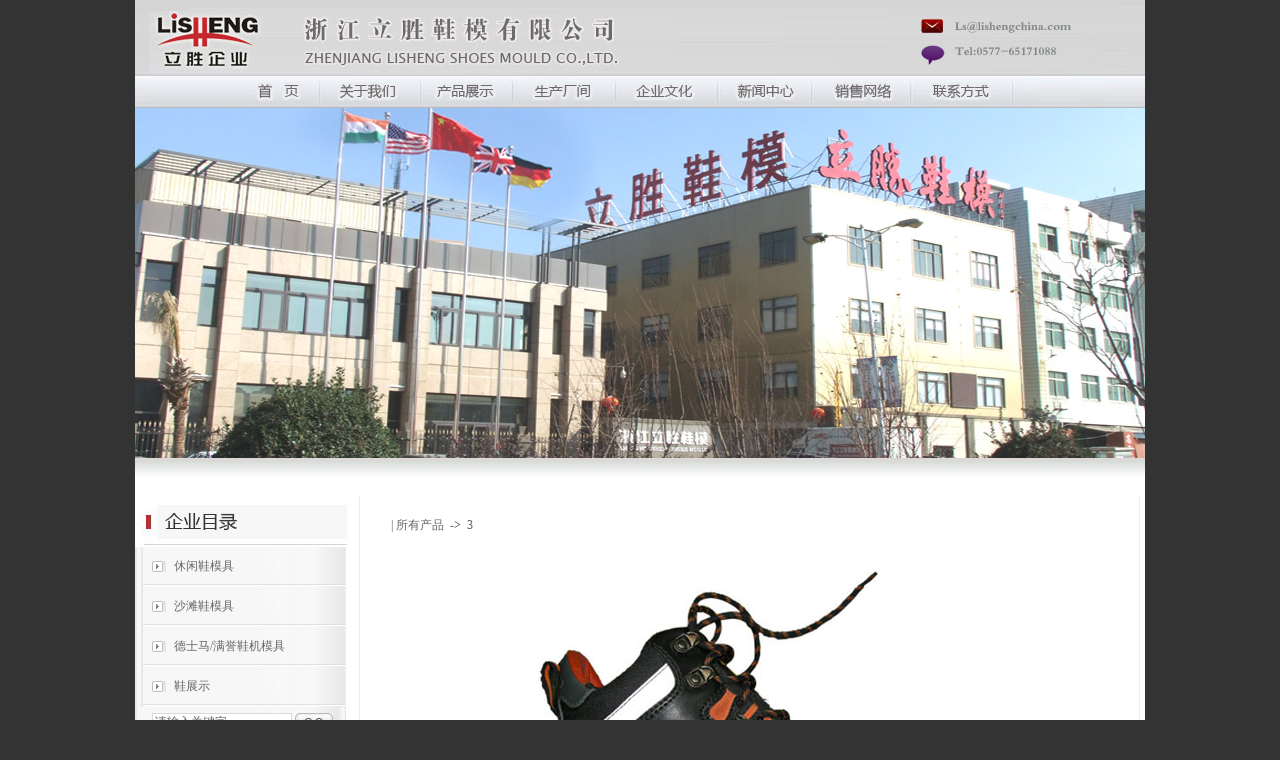

--- FILE ---
content_type: text/html; Charset=gb2312
request_url: http://lishengchina.com/productshow.asp?id=1553
body_size: 2575
content:


<!DOCTYPE html PUBLIC "-//W3C//DTD XHTML 1.0 Transitional//EN" "http://www.w3.org/TR/xhtml1/DTD/xhtml1-transitional.dtd">

<html xmlns="http://www.w3.org/1999/xhtml">
<head>
<title>鞋模_沙滩鞋模具_鞋模厂家-立胜鞋模有限公司</title>
<meta http-equiv="Content-Type" content="text/html; charset=gb2312" />
<style type="text/css">
<!--
body {
	margin-left: 0px;
	margin-top: 0px;
	margin-right: 0px;
	margin-bottom: 0px;
	background-image: url();
}
body,td,th {
	font-size: 9pt;
	color: #666666;
	font-family: 宋体;
}
.bb {line-height: 30px;
	color: #666666;
}
a.g:link {
	font-size: 9pt;
	color: #666666;
	text-decoration: none;
}
a.g:hover {
	font-size: 9pt;
	color: #FF0000;
	text-decoration: none;
}
a.g:active {
	font-size: 9pt;
	color: #FF0000;
	text-decoration: none;
}
a.g:visited {
	font-size: 9pt;
	color: #666666;
	text-decoration: none;
}
.STYLE1 {font-family: Arial, Helvetica, sans-serif}
.STYLE2 {color: #FFFFFF}
.a {font-size: 9pt;
	color: #333333;
	text-decoration: none;
	font-family: Arial, Helvetica, sans-serif;
}
.STYLE6 {font-size: 9pt; font-family: "Arial"; color: #333333; }
.STYLE92 {color: #333333}
-->
</style>
</head>

<body>
<style type="text/css">
<!--
body {
	background-image: url();
	margin-left: 0px;
	margin-top: 0px;
	margin-right: 0px;
	margin-bottom: 0px;
	background-color: #333333;
}
.style1 {font-family: Arial, Helvetica, sans-serif}
.STYLE3 {font-family: Arial, Helvetica, sans-serif; font-size: 12px; }
-->
</style>
<table width="245" border="0" align="center" cellpadding="0" cellspacing="0">
  <tr>
    <td><img src="ls/l-001.jpg" width="1010" height="108" border="0" usemap="#Map" /></td>
  </tr>
  <tr>
    <td><img src="ls/l-002.jpg" width="1010" height="350" /></td>
  </tr>
  <tr>
    <td><img src="ls/l-003.jpg" width="1010" height="38" /></td>
  </tr>
</table>

<map name="Map" id="Map"><area shape="rect" coords="187,78,279,105" href="about.asp" />
<area shape="rect" coords="286,78,378,111" href="product.asp" />
<area shape="rect" coords="387,77,476,105" href="honor.asp" />
<area shape="rect" coords="487,79,574,106" href="honor.asp?honorSort=11" />
<area shape="rect" coords="584,78,676,106" href="news.asp" />
<area shape="rect" coords="683,79,777,106" href="sale.asp" />
<area shape="rect" coords="783,79,879,104" href="contact.asp" />
<area shape="rect" coords="103,77,179,105" href="index.asp" />
</map>
<table width="1010" border="0" align="center" cellpadding="0" cellspacing="0" background="ls/l-0016.jpg">
  <tbody>
    <tr>
      <td width="214" height="359" valign="top"><table width="100%" border="0" align="center" cellpadding="0" cellspacing="0">
        <tr>
          <td><img src="ls/l-0018.jpg" width="212" height="51" /></td>
        </tr>
        <tr>
          <td height="27"><table width="95%" height="40" border="0" align="center" cellpadding="0" cellspacing="0" background="ls/l-0017.jpg">
              <tr>
                <td width="5%" height="27">&nbsp;</td>
                <td width="95%"><table width=100% border=0 cellpadding=0 cellspacing=0><tr><td width=20 height=40><img src=images/arrow_3.gif width=14 height=11></td><td width=150><a href='product.asp?productSort=322&RootName=休闲鞋模具' class='g'>休闲鞋模具</a></td></tr></table><table width=100% border=0 cellpadding=0 cellspacing=0><tr><td width=20 height=40><img src=images/arrow_3.gif width=14 height=11></td><td width=150><a href='product.asp?productSort=323&RootName=沙滩鞋模具' class='g'>沙滩鞋模具</a></td></tr></table><table width=100% border=0 cellpadding=0 cellspacing=0><tr><td width=20 height=40><img src=images/arrow_3.gif width=14 height=11></td><td width=150><a href='product.asp?productSort=324&RootName=德士马/满誉鞋机模具' class='g'>德士马/满誉鞋机模具</a></td></tr></table><table width=100% border=0 cellpadding=0 cellspacing=0><tr><td width=20 height=40><img src=images/arrow_3.gif width=14 height=11></td><td width=150><a href='product.asp?productSort=325&RootName=鞋展示' class='g'>鞋展示</a></td></tr></table></td>
              </tr>
          </table></td>
        </tr>
      </table>
        <table width="98%" border="0" cellpadding="0" cellspacing="0">
          <tr>
            <td width="8%" height="30">&nbsp;</td>
            <td width="92%"><table width="182" border="0" cellpadding="0" cellspacing="0">
<form method="post" action="product.asp" name="so" onSubmit="return checkForm()">
  <tr>
    <td><input type="text" name="myKeyword" onfocus="this.value=''" value="请输入关键字" size="18" class="ee" style="font-size: 12px; color: #666666;border: 1px solid #D9D9D9;"></td>
    <td><input type="image" src="images/submit.gif" alt="搜索产品" width="38" height="18" border="0"></td>
  </tr>
</form>
</table></td>
          </tr>
        </table></td>
      <td width="786" valign="top"><br>
	  
        <table width="90%" height="30" border="0" align="center" cellpadding="0" cellspacing="0">
          <tr>
            <td>|&nbsp;所有产品<strong>&nbsp;&nbsp;-&gt;&nbsp;&nbsp;</strong>3</td>
          </tr>
        </table>
        <br />
        <table cellspacing="0" cellpadding="0" width="550" border="0" height="238" align="center">
          <tr>
            <td height="205" align="center">
                <table width="94%" border="0" bordercolordark="#ffffff" bordercolorlight="#FFCF00" cellspacing="0" cellpadding="8" align="center">
                  <tr>
                    <td align="center"><img src="bigimg/1553.jpg" border="0" /> </td>
                  </tr>
                </table>
              <table width="94%" border="0" cellspacing="0" cellpadding="4" align="center">
                  <tr>
                    <td align="left">名称:3&nbsp;</td>
                  </tr>
              </table>
              <br />
              <table width="94%" border="0" cellspacing="0" cellpadding="4" align="center">
                  <tr>
                    <td align="left">编号:</td>
                  </tr>
              </table>
              <br />
                <table width="94%" border="0" cellspacing="0" cellpadding="4" align="center">
                  <tr>
                    <td align="left">说明及参数:</td>
                  </tr>
                </table>
              <table width="94%" border="0" cellspacing="0" cellpadding="4" align="center">
                  <tr>
                    <td align="left"></td>
                  </tr>
              </table>
            </td>
          </tr>
        </table>
        <table width="550" height="50" border="0" align="center" cellpadding="0" cellspacing="0">
          <tr>
            <td align="center">&nbsp;<a href="Javascript:window.history.go(-1)" class="g">返回</a></td>
          </tr>
      </table>
      </td>
    </tr>
  </tbody>
</table>
<table width="1010" height="43" border="0" align="center" cellpadding="0" cellspacing="0" bgcolor="#FFFFFF">
  <tr>
    <td><table width="100%" border="0" cellpadding="0" cellspacing="0">
      <tr>
        <td height="18"><img src="ls/l-0011.jpg" width="1010" height="18" /></td>
      </tr>
      <tr>
        <td height="30"><span class="STYLE6">Copyright&copy;2013 浙江立胜鞋模有限公司 
          All Rights Reserverd</span></td>
      </tr>
      <tr>
        <td height="30"><table width="995" height="20" border="0" cellpadding="0" cellspacing="0">
          <tr>
            <td><span class="STYLE92">地址：浙江省瑞安市莘塍工业区园区富民东路 电话：0577-65171088 65172188 传真：0577-65170568 联系人：阮立胜</span></td>
          </tr>
        </table></td>
      </tr>
    </table></td>
  </tr>
</table>
</body>
</html>
